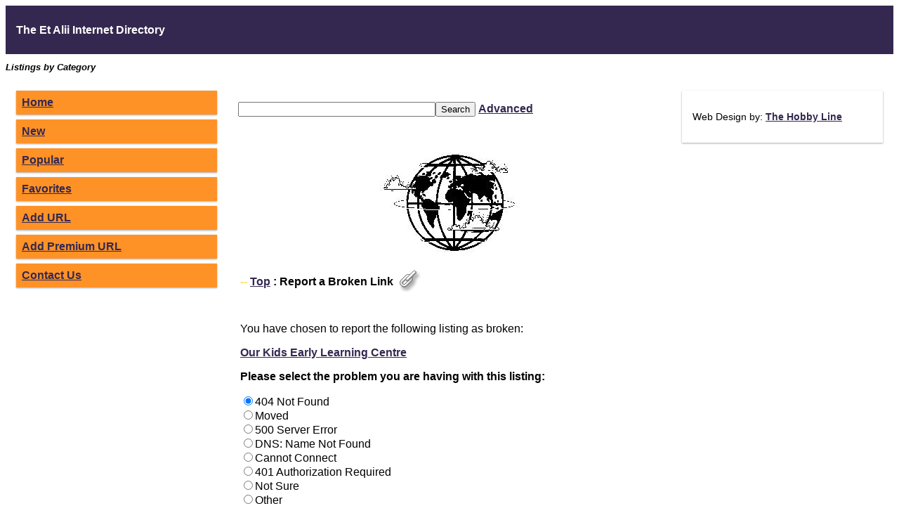

--- FILE ---
content_type: text/html
request_url: https://www.etalii.biz/cgi-bin/pseek/rprtb.cgi?id=26769&cid=1159
body_size: 1896
content:
<!DOCTYPE html>
<html>
<head>
<meta name="viewport" content="width=device-width, initial-scale=1.0">
<title>Report Broken Link</title>
<meta name="Description" content="Please report a broken link listing.">
<meta name="Keywords" content="report a broken link listing">
<meta name="MSSmartTagsPreventParsing" content="TRUE">
<meta http-equiv='content-language' content='en-us'>
<meta name="robots" content="ALL">
<meta name="rating" content="GENERAL">
<meta name="distribution" content="GLOBAL">
<meta name="classification" content="Index Site">
<meta name="copyright" content="The Et Alii Internet Directory">
<meta name="revisit-after" content="15 Days">
<meta http-equiv="pragma" content="no-cache">
<link href="https://etalii.biz/globalstyle.css" rel="stylesheet" type="text/css">
</head>

<body>

<div class="header">
  <h1>The Et Alii Internet Directory</h1>
</div>
<h2>Listings by Category</h2>
<div class="row">

<div class="col-3 col-m-3 menu">
<ul>
<li><a href="https://etalii.biz/">Home</a></li>
<li><a href="https://etalii.biz/html/new/">New</a></li>
<li><a href="https://etalii.biz/html/pop/">Popular</a></li>
<li><a href="https://etalii.biz/cgi-bin/pseek/fav.cgi">Favorites</a></li>
<li><a href="https://etalii.biz/cgi-bin/pseek/addurl.cgi">Add URL</a></li>
<li><a href="https://etalii.biz/cgi-bin/pseek/addurl.cgi?p=1">Add Premium URL</a></li>
<li><a href="https://etalii.biz/cgi-bin/pseek/contact.cgi">Contact Us</a></li>
</ul>
</div>

<div class="col-6 col-m-9">

<form method="POST" action="https://etalii.biz/cgi-bin/pseek/search.cgi">
  <p><input type="text" name="keywords" size="33"><input type="submit" class="psbutton" value="Search"
  name="B1"> <a href="https://etalii.biz/cgi-bin/pseek/searchadv.cgi">Advanced</a></p>
 <input type="hidden" name="ia" value="117108105116115100115104"></form>
<br>

<p class="center">
<a href="https://etalii.biz/">
<img src="https://etalii.biz/images/globe1.JPG" alt="et alii internet directory" title="The Et Alii Internet Directory - listing sites around the globe" height="145" width="200"></a>
</p>

<table>
  <tr>
    <td><strong><span style="color:#FEE86B">--</span>
     <a href="https://etalii.biz/">Top</a> : Report a Broken Link</strong></td>
    <td>
    <strong><img alt="" src="https://etalii.biz/html/t_link.gif"></strong></td>
  </tr>
</table>

<table>
  <tr>
    <td>
      <p><br>
      You have chosen to report the following listing as broken:</p>
      <p><a href="https://www.ourkidsearlylearning.co.nz/"><strong><a href="https://etalii.biz/cgi-bin/pseek/go.cgi?id=26769" target="_blank">Our Kids Early Learning Centre</a></strong></a></p>
      
      <form method="post" action="https://etalii.biz/cgi-bin/pseek/rprtb2.cgi">
        <input type="hidden" name="cid" value="1159"><input type="hidden" name="id"
        value="26769"><p><strong>Please select the
        problem you are having with this listing:</strong></p>
        <p><input type="radio" value="404 Not Found" name="problem" checked>404 Not Found<br>
        <input type="radio" value="Moved" name="problem">Moved<br>
        <input type="radio" value="500 Server Error" name="problem">500 Server Error<br>
        <input type="radio" value="DNS: Name Not Found" name="problem">DNS: Name Not Found<br>
        <input type="radio" value="Cannot Connect" name="problem">Cannot Connect<br>
        <input type="radio" value="401 Authorization Required" name="problem">401 Authorization Required<br>
        <input type="radio" value="Not Sure" name="problem">Not Sure<br>
        <input type="radio" value="Other" name="problem">Other</p>
<img src="https://etalii.biz/html/A78735295114.gif"> <img src="https://etalii.biz/html/A18645195114.gif"> <img src="https://etalii.biz/html/A16434995104.gif"> <img src="https://etalii.biz/html/A16765095116.gif"> <br>Type in the letters as indicated above:<br>
  <input type="text" name="letters" size="20"><br>
  
        <p><strong>Would you like to add something
        about this link? (Optional)<br>
        <br>
        
<textarea rows="8" name="notes" cols="44"></textarea>
<br>
        </strong>500 chars max</p>
        <p><input type="submit" value="Report Broken Link" name="B1"></p>
       <input type="hidden" name="ia" value="117108105116115100115104"></form>
    </td>
  </tr>
</table>

<hr><br>Make Money From Your Websites.   Choose from any or all links below:
<ul>
<li><a href="https://www.magenet.com/website-value-calculator/?ref=referral&ref_type=direct&ref_id=da445147&ref_item=4" target="_blank" rel="nofollow">Website Value Calculator</a></li>
<li><a href="https://ref.adsy.com/?ref=referral&ref_type=direct&ref_id=da445147&ref_item=3" target="_blank" rel="nofollow">Content Marketing</a></li>
<li><a href="https://gainrock.com/?ref=referral&ref_type=direct&ref_id=da445147&ref_item=1" target="_blank" rel="nofollow">Affiliate Marketing Platform</a></li>
<li><a href="https://www.linksmanagement.com/seo-services/?ref=referral&ref_type=direct&ref_id=da445147&ref_item=12" target="_blank" rel="nofollow">Link Building Services Provider</a></li>
<br>
</ul>
<hr>


<fieldset>
<legend>Directory</legend>
<p>
<a href="https://www.etalii.biz/html/Arts/">Arts</a> - 
<a href="https://www.etalii.biz/html/Business/">Business</a> - 
<a href="https://www.etalii.biz/html/Computers/">Computers</a> - 
<a href="https://www.etalii.biz/html/Education/">Education</a> - 
<a href="https://www.etalii.biz/html/Games/">Games</a> - 
<a href="https://www.etalii.biz/html/Health/">Health</a> - 
<a href="https://www.etalii.biz/html/Home/">Home</a> - 
<a href="https://www.etalii.biz/html/Kids/">Kids</a> - 
<a href="https://www.etalii.biz/html/News/">News</a> - 
<a href="https://www.etalii.biz/html/Recreation/">Recreation</a> - 
<a href="https://www.etalii.biz/html/Reference/">Reference</a> - 
<a href="https://www.etalii.biz/html/Regional/">Regional</a> - 
<a href="https://www.etalii.biz/html/Science/">Science</a> -
<a href="https://www.etalii.biz/html/Shopping/">Shopping</a> - 
<a href="https://www.etalii.biz/html/Society/">Society</a> - 
<a href="https://www.etalii.biz/html/Sports/">Sports</a> - 
<a href="https://www.etalii.biz/html/World/">World</a></p><p></p>
</div>

<div class="col-3 col-m-12">
  <div class="aside">

  <p>Web Design by: <a href="https://hobbyline.com/" target="_blank">The Hobby Line</a></p>

  </div>
</div>
</div>
</body>
</html>


--- FILE ---
content_type: text/css
request_url: https://etalii.biz/globalstyle.css
body_size: 498
content:
* {
    box-sizing: border-box;
}
.row::after {
    content: "";
    clear: both;
    display: table;
}
[class*="col-"] {
    float: left;
    padding: 15px;
}
html {
    font-family: "Lucida Sans", sans-serif; text-align:justify
}
.header {
    background-color:#342850;
    color: #ffffff;
    padding: 15px;
}
.menu ul {
    list-style-type: none;
    margin: 0;
    padding: 0;
}
.menu li {
    padding: 8px;
    margin-bottom: 7px;
    background-color: #FF9226;
    color: #342850;
    box-shadow: 0 1px 3px rgba(0,0,0,0.12), 0 1px 2px rgba(0,0,0,0.24);
}
.menu li:hover {
    background-color: #0099cc;
}
.aside {
    background-color: #ffffff;
    padding: 15px;
    color: #000000;
    text-align: justify;
    font-size: 14px;
    box-shadow: 0 1px 3px rgba(0,0,0,0.12), 0 1px 2px rgba(0,0,0,0.24);
}
.footer {
    background-color: #0099cc;
    color: #ffffff;
    text-align: center;
    font-size: 12px;
    padding: 15px;
}
/* For mobile phones: */
[class*="col-"] {
    width: 100%;
}
@media only screen and (min-width: 600px) {
    /* For tablets: */
    .col-m-1 {width: 8.33%;}
    .col-m-2 {width: 16.66%;}
    .col-m-3 {width: 25%;}
    .col-m-4 {width: 33.33%;}
    .col-m-5 {width: 41.66%;}
    .col-m-6 {width: 50%;}
    .col-m-7 {width: 58.33%;}
    .col-m-8 {width: 66.66%;}
    .col-m-9 {width: 75%;}
    .col-m-10 {width: 83.33%;}
    .col-m-11 {width: 91.66%;}
    .col-m-12 {width: 100%;}
}
@media only screen and (min-width: 768px) {
    /* For desktop: */
    .col-1 {width: 8.33%;}
    .col-2 {width: 16.66%;}
    .col-3 {width: 25%;}
    .col-4 {width: 33.33%;}
    .col-5 {width: 41.66%;}
    .col-6 {width: 50%;}
    .col-7 {width: 58.33%;}
    .col-8 {width: 66.66%;}
    .col-9 {width: 75%;}
    .col-10 {width: 83.33%;}
    .col-11 {width: 91.66%;}
    .col-12 {width: 100%;}
}
h1 {
	font-size:medium
}
h1.center {
	font-size:medium;
	text-align:center;
}
h2 {
	font-size:small;font-style:italic
}
a {color:#342850; font-weight:bold
}
p.center {text-align:center;
}
p.justify {text-align:justify;
}
td.center {text-align:center;
}
td.left {text-align:left;
}
td.right {text-align:right;
}